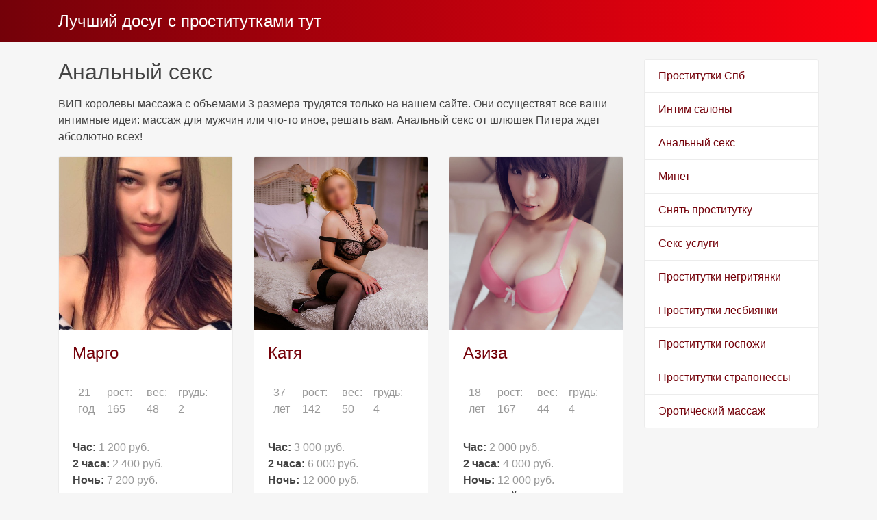

--- FILE ---
content_type: text/html; charset=UTF-8
request_url: https://luchshijdosug.ru/analnyy_seks
body_size: 3607
content:
<!DOCTYPE html><!-- Time: 0.017567873001099 -->
<html lang="en" class="no-js">
<head>
    <meta http-equiv="content-type" content="text/html; charset=UTF-8" /><meta name="viewport" content="width=device-width, initial-scale=1, shrink-to-fit=no"><link rel="icon" href="/themes/v3_tpl12/all/favicon.png?t=1551693807" type="image/x-icon"/><link rel="shortcut icon" href="/themes/v3_tpl12/all/favicon.png?t=1551693807" type="image/x-icon"/><link rel="stylesheet" type="text/css" href="/themes/v3_tpl12/theme5/css/bootstrap.min.css?t=1551693809"/><link rel="stylesheet" type="text/css" href="/themes/v3_tpl12/all/css/fontawesome.min.css?t=1551693808"/><meta http-equiv="content-type" content="text/html; charset=UTF-8" /><title>Анальный секс в Спб</title><meta name="description" content="Анальный секс в Спб от шлюх для анала &gt; Путаны из Питера предоставляют секс" /><meta name="keywords" content="Анальный секс" /><base href="https://luchshijdosug.ru/analnyy_seks/list" />    <script type="text/javascript">document.documentElement.className = document.documentElement.className.replace( /\bno-js\b/,'js' );</script>
</head>
<body>
        
<nav class="navbar navbar-dark bg-primary header">
    <div class="container">
        <a class="navbar-brand mb-0 text-white text-truncate" href="/">Лучший досуг с проститутками тут</a>
    </div>
</nav>
<div class="container py-4 main-content">
    <div class="row">
        <div class="col-lg-9">
            
    <h1 class="h2 mb-3">Анальный секс</h1>

    <p class="text-justify"><p>ВИП королевы массажа с объемами 3 размера трудятся только на нашем сайте. Они осуществят все ваши интимные идеи: массаж для мужчин или что-то иное, решать вам. Анальный секс от шлюшек Питера ждет абсолютно всех!</p></p>
<div class="row">
                <div class="col-lg-4 col-md-6 mb-4">
        <div class="card ">
            <a href="/anket/27">
                <img src="/photo/0/6/064d28637e25ebe1_500x500.jpg" class="card-img-top" alt="Марго" title="Марго" />
            </a>
            <div class="card-body">
                <h4 class="mb-3 card-title">
                    <a href="/anket/27"> Марго</a>
                </h4>

                <ul class="short-info list-unstyled list-inline d-flex justify-content-between text-secondary">
                    <li class='list-inline-item mr-2'>21 год</li>
                    <li class='list-inline-item mr-2'>рост: 165</li>
                    <li class='list-inline-item mr-2'>вес: 48</li>
                    <li class='list-inline-item mr-2'>грудь: 2</li>
                </ul>


                                    <ul class="list-unstyled">
                                                    <li>
                                <strong>Час:</strong>
                                <span class="text-secondary">
                                    1 200 руб.                                </span>
                            </li>
                            <li>
                                <strong>2 часа:</strong>
                                <span class="text-secondary">
                                    2 400 руб.                                </span>
                            </li>
                            <li>
                                <strong>Ночь:</strong>
                                <span class="text-secondary">
                                    7 200 руб.                                </span>
                            </li>
                                                                                                    <li>
                                <p>Не знаешь куда выплеснуть свою энергию?! Или может быть ищешь лекарство для поднятия настроения?! Я знаю чем тебе помочь!!! Каждая частичка твоего тела уже просится ко мне, ведь я знаю, что только я тебе подарю такие эмоции, которые тебе нужны!!! Каждая ч</p>
                            </li>
                                            </ul>
                                                    <h6 class="text-center">Санкт-Петербург</h6>
                            </div>

        </div>
    </div>
                <div class="col-lg-4 col-md-6 mb-4">
        <div class="card ">
            <a href="/anket/26">
                <img src="/photo/5/1/51cf53dcbe14fefa_500x500.jpg" class="card-img-top" alt="Катя" title="Катя" />
            </a>
            <div class="card-body">
                <h4 class="mb-3 card-title">
                    <a href="/anket/26"> Катя</a>
                </h4>

                <ul class="short-info list-unstyled list-inline d-flex justify-content-between text-secondary">
                    <li class='list-inline-item mr-2'>37 лет</li>
                    <li class='list-inline-item mr-2'>рост: 142</li>
                    <li class='list-inline-item mr-2'>вес: 50</li>
                    <li class='list-inline-item mr-2'>грудь: 4</li>
                </ul>


                                    <ul class="list-unstyled">
                                                    <li>
                                <strong>Час:</strong>
                                <span class="text-secondary">
                                    3 000 руб.                                </span>
                            </li>
                            <li>
                                <strong>2 часа:</strong>
                                <span class="text-secondary">
                                    6 000 руб.                                </span>
                            </li>
                            <li>
                                <strong>Ночь:</strong>
                                <span class="text-secondary">
                                    12 000 руб.                                </span>
                            </li>
                                                                                                    <li>
                                <p>У меня тихо и уютно. Обожаю галантных Мужчин! Допы по 1000.</p>
                            </li>
                                            </ul>
                                                    <h6 class="text-center">Санкт-Петербург</h6>
                            </div>

        </div>
    </div>
                <div class="col-lg-4 col-md-6 mb-4">
        <div class="card ">
            <a href="/anket/25">
                <img src="/photo/c/7/c70ff84cf7b25f21_500x500.jpg" class="card-img-top" alt="Азиза" title="Азиза" />
            </a>
            <div class="card-body">
                <h4 class="mb-3 card-title">
                    <a href="/anket/25"> Азиза</a>
                </h4>

                <ul class="short-info list-unstyled list-inline d-flex justify-content-between text-secondary">
                    <li class='list-inline-item mr-2'>18 лет</li>
                    <li class='list-inline-item mr-2'>рост: 167</li>
                    <li class='list-inline-item mr-2'>вес: 44</li>
                    <li class='list-inline-item mr-2'>грудь: 4</li>
                </ul>


                                    <ul class="list-unstyled">
                                                    <li>
                                <strong>Час:</strong>
                                <span class="text-secondary">
                                    2 000 руб.                                </span>
                            </li>
                            <li>
                                <strong>2 часа:</strong>
                                <span class="text-secondary">
                                    4 000 руб.                                </span>
                            </li>
                            <li>
                                <strong>Ночь:</strong>
                                <span class="text-secondary">
                                    12 000 руб.                                </span>
                            </li>
                                                                                                    <li>
                                <p>Я твое тайное желание, а в желаниях нельзя себе отказывать!;)</p>
                            </li>
                                            </ul>
                                                    <h6 class="text-center">Санкт-Петербург</h6>
                            </div>

        </div>
    </div>
                <div class="col-lg-4 col-md-6 mb-4">
        <div class="card ">
            <a href="/anket/24">
                <img src="/photo/5/5/553b74b15375e73d_500x500.jpg" class="card-img-top" alt="Юля" title="Юля" />
            </a>
            <div class="card-body">
                <h4 class="mb-3 card-title">
                    <a href="/anket/24"> Юля</a>
                </h4>

                <ul class="short-info list-unstyled list-inline d-flex justify-content-between text-secondary">
                    <li class='list-inline-item mr-2'>27 лет</li>
                    <li class='list-inline-item mr-2'>рост: 168</li>
                    <li class='list-inline-item mr-2'>вес: 63</li>
                    <li class='list-inline-item mr-2'>грудь: 4</li>
                </ul>


                                    <ul class="list-unstyled">
                                                    <li>
                                <strong>Час:</strong>
                                <span class="text-secondary">
                                    3 000 руб.                                </span>
                            </li>
                            <li>
                                <strong>2 часа:</strong>
                                <span class="text-secondary">
                                    5 000 руб.                                </span>
                            </li>
                            <li>
                                <strong>Ночь:</strong>
                                <span class="text-secondary">
                                    13 000 руб.                                </span>
                            </li>
                                                                                                    <li>
                                <p>Ласковая и нежная девушка ! Пригласит  мужчину ,для приятного досуга....</p>
                            </li>
                                            </ul>
                                                    <h6 class="text-center">Санкт-Петербург</h6>
                            </div>

        </div>
    </div>
                <div class="col-lg-4 col-md-6 mb-4">
        <div class="card ">
            <a href="/anket/23">
                <img src="/photo/4/d/4d9e22807bb34578_500x500.jpg" class="card-img-top" alt="Света и Марго" title="Света и Марго" />
            </a>
            <div class="card-body">
                <h4 class="mb-3 card-title">
                    <a href="/anket/23"> Света и Марго</a>
                </h4>

                <ul class="short-info list-unstyled list-inline d-flex justify-content-between text-secondary">
                    <li class='list-inline-item mr-2'>28 лет</li>
                    <li class='list-inline-item mr-2'>рост: 168</li>
                    <li class='list-inline-item mr-2'>вес: 50</li>
                    <li class='list-inline-item mr-2'>грудь: 3</li>
                </ul>


                                    <ul class="list-unstyled">
                                                    <li>
                                <strong>Час:</strong>
                                <span class="text-secondary">
                                    1 200 руб.                                </span>
                            </li>
                            <li>
                                <strong>2 часа:</strong>
                                <span class="text-secondary">
                                    2 400 руб.                                </span>
                            </li>
                            <li>
                                <strong>Ночь:</strong>
                                <span class="text-secondary">
                                    7 200 руб.                                </span>
                            </li>
                                                                                                    <li>
                                <p>Страстные самки, которые очень любят заниматься сексом! Проведут незабываемо время. Есть любая услуга, оговариваем все по телефону. Отлично сосем в дуэте. Мы легки на подъем можем приехать к тебе или пригласить тебя ночью ) попробовав секс с нами ты не см</p>
                            </li>
                                            </ul>
                                                    <h6 class="text-center">Санкт-Петербург</h6>
                            </div>

        </div>
    </div>
                <div class="col-lg-4 col-md-6 mb-4">
        <div class="card ">
            <a href="/anket/22">
                <img src="/photo/8/1/81c09a7d11daae0d_500x500.jpg" class="card-img-top" alt="Вероника" title="Вероника" />
            </a>
            <div class="card-body">
                <h4 class="mb-3 card-title">
                    <a href="/anket/22"> Вероника</a>
                </h4>

                <ul class="short-info list-unstyled list-inline d-flex justify-content-between text-secondary">
                    <li class='list-inline-item mr-2'>28 лет</li>
                    <li class='list-inline-item mr-2'>рост: 175</li>
                    <li class='list-inline-item mr-2'>вес: 60</li>
                    <li class='list-inline-item mr-2'>грудь: 6</li>
                </ul>


                                    <ul class="list-unstyled">
                                                    <li>
                                <strong>Час:</strong>
                                <span class="text-secondary">
                                    1 100 руб.                                </span>
                            </li>
                            <li>
                                <strong>2 часа:</strong>
                                <span class="text-secondary">
                                    2 200 руб.                                </span>
                            </li>
                            <li>
                                <strong>Ночь:</strong>
                                <span class="text-secondary">
                                    7 000 руб.                                </span>
                            </li>
                                                                                                    <li>
                                <p>Мне кажется, по фото всё понятно)) Приезжай, покувыркаемя))) Я очень, ну очень обаятельная девушка))) Мои формы тебя впечатлят))) Жду!</p>
                            </li>
                                            </ul>
                                                    <h6 class="text-center">Санкт-Петербург</h6>
                            </div>

        </div>
    </div>
                <div class="col-lg-4 col-md-6 mb-4">
        <div class="card ">
            <a href="/anket/21">
                <img src="/photo/2/3/23f60eabf72f1ab1_500x500.jpg" class="card-img-top" alt="Даша" title="Даша" />
            </a>
            <div class="card-body">
                <h4 class="mb-3 card-title">
                    <a href="/anket/21"> Даша</a>
                </h4>

                <ul class="short-info list-unstyled list-inline d-flex justify-content-between text-secondary">
                    <li class='list-inline-item mr-2'>23 года</li>
                    <li class='list-inline-item mr-2'>рост: 170</li>
                    <li class='list-inline-item mr-2'>вес: 55</li>
                    <li class='list-inline-item mr-2'>грудь: 2</li>
                </ul>


                                    <ul class="list-unstyled">
                                                    <li>
                                <strong>Час:</strong>
                                <span class="text-secondary">
                                    3 000 руб.                                </span>
                            </li>
                            <li>
                                <strong>2 часа:</strong>
                                <span class="text-secondary">
                                    5 000 руб.                                </span>
                            </li>
                            <li>
                                <strong>Ночь:</strong>
                                <span class="text-secondary">
                                    13 000 руб.                                </span>
                            </li>
                                                                                                    <li>
                                <p>Молоденькая и любвеобильная девочка</p>
                            </li>
                                            </ul>
                                                    <h6 class="text-center">Санкт-Петербург</h6>
                            </div>

        </div>
    </div>
                <div class="col-lg-4 col-md-6 mb-4">
        <div class="card ">
            <a href="/anket/20">
                <img src="/photo/9/1/9127ac361f02ceec_500x500.jpg" class="card-img-top" alt="Вера" title="Вера" />
            </a>
            <div class="card-body">
                <h4 class="mb-3 card-title">
                    <a href="/anket/20"> Вера</a>
                </h4>

                <ul class="short-info list-unstyled list-inline d-flex justify-content-between text-secondary">
                    <li class='list-inline-item mr-2'>32 года</li>
                    <li class='list-inline-item mr-2'>рост: 170</li>
                    <li class='list-inline-item mr-2'>вес: 58</li>
                    <li class='list-inline-item mr-2'>грудь: 5</li>
                </ul>


                                    <ul class="list-unstyled">
                                                    <li>
                                <strong>Час:</strong>
                                <span class="text-secondary">
                                    1 200 руб.                                </span>
                            </li>
                            <li>
                                <strong>2 часа:</strong>
                                <span class="text-secondary">
                                    2 400 руб.                                </span>
                            </li>
                            <li>
                                <strong>Ночь:</strong>
                                <span class="text-secondary">
                                    7 200 руб.                                </span>
                            </li>
                                                                                                    <li>
                                <p>Приятная, нежная, веселая и ухоженная брюнетка приглашает к себе на совместный отдых мужчину! Ты будешь удивлен на сколько бывает хорошо)</p>
                            </li>
                                            </ul>
                                                    <h6 class="text-center">Санкт-Петербург</h6>
                            </div>

        </div>
    </div>
                <div class="col-lg-4 col-md-6 mb-4">
        <div class="card ">
            <a href="/anket/19">
                <img src="/photo/d/8/d874a34942de9707_500x500.jpg" class="card-img-top" alt="Лика" title="Лика" />
            </a>
            <div class="card-body">
                <h4 class="mb-3 card-title">
                    <a href="/anket/19"> Лика</a>
                </h4>

                <ul class="short-info list-unstyled list-inline d-flex justify-content-between text-secondary">
                    <li class='list-inline-item mr-2'>20 лет</li>
                    <li class='list-inline-item mr-2'>рост: 168</li>
                    <li class='list-inline-item mr-2'>вес: 48</li>
                    <li class='list-inline-item mr-2'>грудь: 2</li>
                </ul>


                                    <ul class="list-unstyled">
                                                    <li>
                                <strong>Час:</strong>
                                <span class="text-secondary">
                                    15 000 руб.                                </span>
                            </li>
                            <li>
                                <strong>2 часа:</strong>
                                <span class="text-secondary">
                                    20 000 руб.                                </span>
                            </li>
                            <li>
                                <strong>Ночь:</strong>
                                <span class="text-secondary">
                                    55 000 руб.                                </span>
                            </li>
                                                                                                    <li>
                                <p>Мои страстные и очаровательные мужчины!Буду рада новым знакомствам и эмоциям! Я-обворожительная девушка,обладающая эффектными данными! Приглашаю к себе в гости ,либо выезжаю к вам.Удовольствие и релакс гарантирую!!! Индивидуально и конфиденциально, сходст</p>
                            </li>
                                            </ul>
                                                    <h6 class="text-center">Санкт-Петербург</h6>
                            </div>

        </div>
    </div>
    </div>

        </div>
        <div class="col-lg-3">
            <div class="list-group">
            <a class="list-group-item" href="/">Проститутки Спб</a>
            <a class="list-group-item" href="/intim_salony">Интим салоны</a>
            <a class="list-group-item" href="/analnyy_seks">Анальный секс</a>
            <a class="list-group-item" href="/minet_ot_prostitutok">Минет</a>
            <a class="list-group-item" href="/snyat_prostitutku">Снять проститутку</a>
            <a class="list-group-item" href="/seks_v_spb">Секс услуги</a>
            <a class="list-group-item" href="/prostitutki_negrityanki">Проститутки негритянки</a>
            <a class="list-group-item" href="/prostitutki_lesbiyanki">Проститутки лесбиянки</a>
            <a class="list-group-item" href="/prostitutki_gospozhi">Проститутки госпожи</a>
            <a class="list-group-item" href="/prostitutki_straponessy">Проститутки страпонессы</a>
            <a class="list-group-item" href="/eroticheskij_massazh">Эротический массаж</a>
    </div>        </div>
    </div>
    </div>

<footer class="py-3 bg-dark footer">
    <div class="container">
        <p class="m-0 text-center text-white">&copy; <a href="/">Лучший досуг с проститутками тут</a> 2026</p>
    </div>
</footer><script defer src="https://static.cloudflareinsights.com/beacon.min.js/vcd15cbe7772f49c399c6a5babf22c1241717689176015" integrity="sha512-ZpsOmlRQV6y907TI0dKBHq9Md29nnaEIPlkf84rnaERnq6zvWvPUqr2ft8M1aS28oN72PdrCzSjY4U6VaAw1EQ==" data-cf-beacon='{"version":"2024.11.0","token":"0415a34dc58f40bd83be82224dd6007b","r":1,"server_timing":{"name":{"cfCacheStatus":true,"cfEdge":true,"cfExtPri":true,"cfL4":true,"cfOrigin":true,"cfSpeedBrain":true},"location_startswith":null}}' crossorigin="anonymous"></script>
</body>
</html>